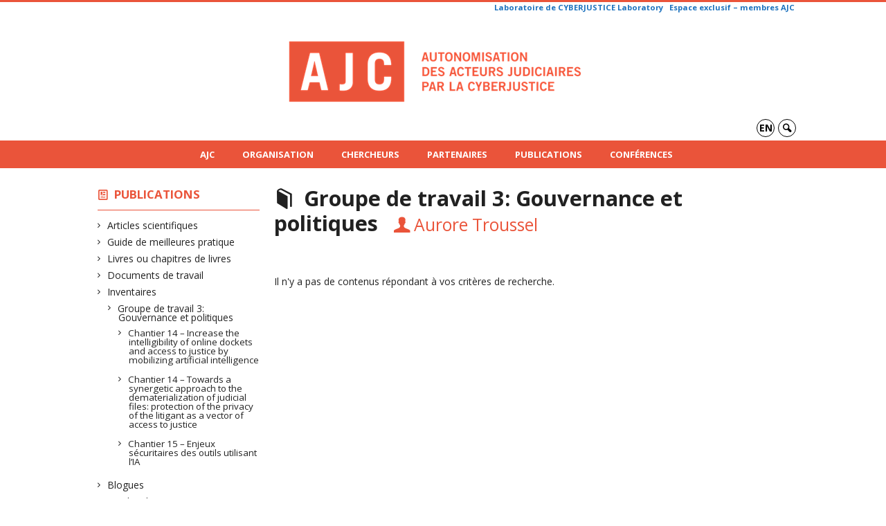

--- FILE ---
content_type: text/html; charset=UTF-8
request_url: https://www.ajcact.org/publications/inventaires/groupe-de-travail-3-gouvernance-et-politiques-inventaires/?person=8993
body_size: 62736
content:
<!DOCTYPE html>

<!--[if IE 7]>
<html class="ie ie7" lang="fr-FR">
<![endif]-->
<!--[if IE 8]>
<html class="ie ie8" lang="fr-FR">
<![endif]-->
<!--[if IE 9]>
<html class="ie ie9" lang="fr-FR">
<![endif]-->
<!--[if !(IE 7) | !(IE 8) | !(IE 9)  ]><!-->
<html lang="fr-FR">
<!--<![endif]-->

<head>

	<meta charset="UTF-8" />
	<meta name="viewport" content="width=device-width, initial-scale=1, maximum-scale=1.0, user-scalable=no" />

	<title>Publications - Aurore Troussel | Projet AJC | ACT Project</title>
	<link rel="profile" href="https://gmpg.org/xfn/11" />
	<link rel="pingback" href="https://www.ajcact.org/xmlrpc.php" />
	<link rel="alternate" type="application/rss+xml" title="RSS" href="https://www.ajcact.org/feed/" />
	
			<meta name="robots" content="index,follow,noodp,noydir" />
		<meta name="description" content="Autonomisation des acteurs Judiciaires par la Cyberjustice et l’intelligence artificielle | Autonomy Through Cyberjustice Technologies and AI"/>

	<meta name='robots' content='max-image-preview:large' />
<link rel='dns-prefetch' href='//code.jquery.com' />
<link rel='dns-prefetch' href='//cdnjs.cloudflare.com' />
<link rel='dns-prefetch' href='//secure.openum.ca' />
<link rel='dns-prefetch' href='//www.ajcact.orge' />
<link rel="alternate" type="application/rss+xml" title="Projet AJC | ACT Project &raquo; Flux pour Publications" href="https://www.ajcact.org/publications/feed/" />
<style id='wp-img-auto-sizes-contain-inline-css' type='text/css'>
img:is([sizes=auto i],[sizes^="auto," i]){contain-intrinsic-size:3000px 1500px}
/*# sourceURL=wp-img-auto-sizes-contain-inline-css */
</style>
<link rel='stylesheet' id='formidable-css' href='https://www.ajcact.orge/css/formidableforms160.css?ver=112219' type='text/css' media='all' />
<style id='wp-block-library-inline-css' type='text/css'>
:root{--wp-block-synced-color:#7a00df;--wp-block-synced-color--rgb:122,0,223;--wp-bound-block-color:var(--wp-block-synced-color);--wp-editor-canvas-background:#ddd;--wp-admin-theme-color:#007cba;--wp-admin-theme-color--rgb:0,124,186;--wp-admin-theme-color-darker-10:#006ba1;--wp-admin-theme-color-darker-10--rgb:0,107,160.5;--wp-admin-theme-color-darker-20:#005a87;--wp-admin-theme-color-darker-20--rgb:0,90,135;--wp-admin-border-width-focus:2px}@media (min-resolution:192dpi){:root{--wp-admin-border-width-focus:1.5px}}.wp-element-button{cursor:pointer}:root .has-very-light-gray-background-color{background-color:#eee}:root .has-very-dark-gray-background-color{background-color:#313131}:root .has-very-light-gray-color{color:#eee}:root .has-very-dark-gray-color{color:#313131}:root .has-vivid-green-cyan-to-vivid-cyan-blue-gradient-background{background:linear-gradient(135deg,#00d084,#0693e3)}:root .has-purple-crush-gradient-background{background:linear-gradient(135deg,#34e2e4,#4721fb 50%,#ab1dfe)}:root .has-hazy-dawn-gradient-background{background:linear-gradient(135deg,#faaca8,#dad0ec)}:root .has-subdued-olive-gradient-background{background:linear-gradient(135deg,#fafae1,#67a671)}:root .has-atomic-cream-gradient-background{background:linear-gradient(135deg,#fdd79a,#004a59)}:root .has-nightshade-gradient-background{background:linear-gradient(135deg,#330968,#31cdcf)}:root .has-midnight-gradient-background{background:linear-gradient(135deg,#020381,#2874fc)}:root{--wp--preset--font-size--normal:16px;--wp--preset--font-size--huge:42px}.has-regular-font-size{font-size:1em}.has-larger-font-size{font-size:2.625em}.has-normal-font-size{font-size:var(--wp--preset--font-size--normal)}.has-huge-font-size{font-size:var(--wp--preset--font-size--huge)}.has-text-align-center{text-align:center}.has-text-align-left{text-align:left}.has-text-align-right{text-align:right}.has-fit-text{white-space:nowrap!important}#end-resizable-editor-section{display:none}.aligncenter{clear:both}.items-justified-left{justify-content:flex-start}.items-justified-center{justify-content:center}.items-justified-right{justify-content:flex-end}.items-justified-space-between{justify-content:space-between}.screen-reader-text{border:0;clip-path:inset(50%);height:1px;margin:-1px;overflow:hidden;padding:0;position:absolute;width:1px;word-wrap:normal!important}.screen-reader-text:focus{background-color:#ddd;clip-path:none;color:#444;display:block;font-size:1em;height:auto;left:5px;line-height:normal;padding:15px 23px 14px;text-decoration:none;top:5px;width:auto;z-index:100000}html :where(.has-border-color){border-style:solid}html :where([style*=border-top-color]){border-top-style:solid}html :where([style*=border-right-color]){border-right-style:solid}html :where([style*=border-bottom-color]){border-bottom-style:solid}html :where([style*=border-left-color]){border-left-style:solid}html :where([style*=border-width]){border-style:solid}html :where([style*=border-top-width]){border-top-style:solid}html :where([style*=border-right-width]){border-right-style:solid}html :where([style*=border-bottom-width]){border-bottom-style:solid}html :where([style*=border-left-width]){border-left-style:solid}html :where(img[class*=wp-image-]){height:auto;max-width:100%}:where(figure){margin:0 0 1em}html :where(.is-position-sticky){--wp-admin--admin-bar--position-offset:var(--wp-admin--admin-bar--height,0px)}@media screen and (max-width:600px){html :where(.is-position-sticky){--wp-admin--admin-bar--position-offset:0px}}

/*# sourceURL=wp-block-library-inline-css */
</style><style id='global-styles-inline-css' type='text/css'>
:root{--wp--preset--aspect-ratio--square: 1;--wp--preset--aspect-ratio--4-3: 4/3;--wp--preset--aspect-ratio--3-4: 3/4;--wp--preset--aspect-ratio--3-2: 3/2;--wp--preset--aspect-ratio--2-3: 2/3;--wp--preset--aspect-ratio--16-9: 16/9;--wp--preset--aspect-ratio--9-16: 9/16;--wp--preset--color--black: #000000;--wp--preset--color--cyan-bluish-gray: #abb8c3;--wp--preset--color--white: #ffffff;--wp--preset--color--pale-pink: #f78da7;--wp--preset--color--vivid-red: #cf2e2e;--wp--preset--color--luminous-vivid-orange: #ff6900;--wp--preset--color--luminous-vivid-amber: #fcb900;--wp--preset--color--light-green-cyan: #7bdcb5;--wp--preset--color--vivid-green-cyan: #00d084;--wp--preset--color--pale-cyan-blue: #8ed1fc;--wp--preset--color--vivid-cyan-blue: #0693e3;--wp--preset--color--vivid-purple: #9b51e0;--wp--preset--gradient--vivid-cyan-blue-to-vivid-purple: linear-gradient(135deg,rgb(6,147,227) 0%,rgb(155,81,224) 100%);--wp--preset--gradient--light-green-cyan-to-vivid-green-cyan: linear-gradient(135deg,rgb(122,220,180) 0%,rgb(0,208,130) 100%);--wp--preset--gradient--luminous-vivid-amber-to-luminous-vivid-orange: linear-gradient(135deg,rgb(252,185,0) 0%,rgb(255,105,0) 100%);--wp--preset--gradient--luminous-vivid-orange-to-vivid-red: linear-gradient(135deg,rgb(255,105,0) 0%,rgb(207,46,46) 100%);--wp--preset--gradient--very-light-gray-to-cyan-bluish-gray: linear-gradient(135deg,rgb(238,238,238) 0%,rgb(169,184,195) 100%);--wp--preset--gradient--cool-to-warm-spectrum: linear-gradient(135deg,rgb(74,234,220) 0%,rgb(151,120,209) 20%,rgb(207,42,186) 40%,rgb(238,44,130) 60%,rgb(251,105,98) 80%,rgb(254,248,76) 100%);--wp--preset--gradient--blush-light-purple: linear-gradient(135deg,rgb(255,206,236) 0%,rgb(152,150,240) 100%);--wp--preset--gradient--blush-bordeaux: linear-gradient(135deg,rgb(254,205,165) 0%,rgb(254,45,45) 50%,rgb(107,0,62) 100%);--wp--preset--gradient--luminous-dusk: linear-gradient(135deg,rgb(255,203,112) 0%,rgb(199,81,192) 50%,rgb(65,88,208) 100%);--wp--preset--gradient--pale-ocean: linear-gradient(135deg,rgb(255,245,203) 0%,rgb(182,227,212) 50%,rgb(51,167,181) 100%);--wp--preset--gradient--electric-grass: linear-gradient(135deg,rgb(202,248,128) 0%,rgb(113,206,126) 100%);--wp--preset--gradient--midnight: linear-gradient(135deg,rgb(2,3,129) 0%,rgb(40,116,252) 100%);--wp--preset--font-size--small: 13px;--wp--preset--font-size--medium: 20px;--wp--preset--font-size--large: 36px;--wp--preset--font-size--x-large: 42px;--wp--preset--spacing--20: 0.44rem;--wp--preset--spacing--30: 0.67rem;--wp--preset--spacing--40: 1rem;--wp--preset--spacing--50: 1.5rem;--wp--preset--spacing--60: 2.25rem;--wp--preset--spacing--70: 3.38rem;--wp--preset--spacing--80: 5.06rem;--wp--preset--shadow--natural: 6px 6px 9px rgba(0, 0, 0, 0.2);--wp--preset--shadow--deep: 12px 12px 50px rgba(0, 0, 0, 0.4);--wp--preset--shadow--sharp: 6px 6px 0px rgba(0, 0, 0, 0.2);--wp--preset--shadow--outlined: 6px 6px 0px -3px rgb(255, 255, 255), 6px 6px rgb(0, 0, 0);--wp--preset--shadow--crisp: 6px 6px 0px rgb(0, 0, 0);}:where(.is-layout-flex){gap: 0.5em;}:where(.is-layout-grid){gap: 0.5em;}body .is-layout-flex{display: flex;}.is-layout-flex{flex-wrap: wrap;align-items: center;}.is-layout-flex > :is(*, div){margin: 0;}body .is-layout-grid{display: grid;}.is-layout-grid > :is(*, div){margin: 0;}:where(.wp-block-columns.is-layout-flex){gap: 2em;}:where(.wp-block-columns.is-layout-grid){gap: 2em;}:where(.wp-block-post-template.is-layout-flex){gap: 1.25em;}:where(.wp-block-post-template.is-layout-grid){gap: 1.25em;}.has-black-color{color: var(--wp--preset--color--black) !important;}.has-cyan-bluish-gray-color{color: var(--wp--preset--color--cyan-bluish-gray) !important;}.has-white-color{color: var(--wp--preset--color--white) !important;}.has-pale-pink-color{color: var(--wp--preset--color--pale-pink) !important;}.has-vivid-red-color{color: var(--wp--preset--color--vivid-red) !important;}.has-luminous-vivid-orange-color{color: var(--wp--preset--color--luminous-vivid-orange) !important;}.has-luminous-vivid-amber-color{color: var(--wp--preset--color--luminous-vivid-amber) !important;}.has-light-green-cyan-color{color: var(--wp--preset--color--light-green-cyan) !important;}.has-vivid-green-cyan-color{color: var(--wp--preset--color--vivid-green-cyan) !important;}.has-pale-cyan-blue-color{color: var(--wp--preset--color--pale-cyan-blue) !important;}.has-vivid-cyan-blue-color{color: var(--wp--preset--color--vivid-cyan-blue) !important;}.has-vivid-purple-color{color: var(--wp--preset--color--vivid-purple) !important;}.has-black-background-color{background-color: var(--wp--preset--color--black) !important;}.has-cyan-bluish-gray-background-color{background-color: var(--wp--preset--color--cyan-bluish-gray) !important;}.has-white-background-color{background-color: var(--wp--preset--color--white) !important;}.has-pale-pink-background-color{background-color: var(--wp--preset--color--pale-pink) !important;}.has-vivid-red-background-color{background-color: var(--wp--preset--color--vivid-red) !important;}.has-luminous-vivid-orange-background-color{background-color: var(--wp--preset--color--luminous-vivid-orange) !important;}.has-luminous-vivid-amber-background-color{background-color: var(--wp--preset--color--luminous-vivid-amber) !important;}.has-light-green-cyan-background-color{background-color: var(--wp--preset--color--light-green-cyan) !important;}.has-vivid-green-cyan-background-color{background-color: var(--wp--preset--color--vivid-green-cyan) !important;}.has-pale-cyan-blue-background-color{background-color: var(--wp--preset--color--pale-cyan-blue) !important;}.has-vivid-cyan-blue-background-color{background-color: var(--wp--preset--color--vivid-cyan-blue) !important;}.has-vivid-purple-background-color{background-color: var(--wp--preset--color--vivid-purple) !important;}.has-black-border-color{border-color: var(--wp--preset--color--black) !important;}.has-cyan-bluish-gray-border-color{border-color: var(--wp--preset--color--cyan-bluish-gray) !important;}.has-white-border-color{border-color: var(--wp--preset--color--white) !important;}.has-pale-pink-border-color{border-color: var(--wp--preset--color--pale-pink) !important;}.has-vivid-red-border-color{border-color: var(--wp--preset--color--vivid-red) !important;}.has-luminous-vivid-orange-border-color{border-color: var(--wp--preset--color--luminous-vivid-orange) !important;}.has-luminous-vivid-amber-border-color{border-color: var(--wp--preset--color--luminous-vivid-amber) !important;}.has-light-green-cyan-border-color{border-color: var(--wp--preset--color--light-green-cyan) !important;}.has-vivid-green-cyan-border-color{border-color: var(--wp--preset--color--vivid-green-cyan) !important;}.has-pale-cyan-blue-border-color{border-color: var(--wp--preset--color--pale-cyan-blue) !important;}.has-vivid-cyan-blue-border-color{border-color: var(--wp--preset--color--vivid-cyan-blue) !important;}.has-vivid-purple-border-color{border-color: var(--wp--preset--color--vivid-purple) !important;}.has-vivid-cyan-blue-to-vivid-purple-gradient-background{background: var(--wp--preset--gradient--vivid-cyan-blue-to-vivid-purple) !important;}.has-light-green-cyan-to-vivid-green-cyan-gradient-background{background: var(--wp--preset--gradient--light-green-cyan-to-vivid-green-cyan) !important;}.has-luminous-vivid-amber-to-luminous-vivid-orange-gradient-background{background: var(--wp--preset--gradient--luminous-vivid-amber-to-luminous-vivid-orange) !important;}.has-luminous-vivid-orange-to-vivid-red-gradient-background{background: var(--wp--preset--gradient--luminous-vivid-orange-to-vivid-red) !important;}.has-very-light-gray-to-cyan-bluish-gray-gradient-background{background: var(--wp--preset--gradient--very-light-gray-to-cyan-bluish-gray) !important;}.has-cool-to-warm-spectrum-gradient-background{background: var(--wp--preset--gradient--cool-to-warm-spectrum) !important;}.has-blush-light-purple-gradient-background{background: var(--wp--preset--gradient--blush-light-purple) !important;}.has-blush-bordeaux-gradient-background{background: var(--wp--preset--gradient--blush-bordeaux) !important;}.has-luminous-dusk-gradient-background{background: var(--wp--preset--gradient--luminous-dusk) !important;}.has-pale-ocean-gradient-background{background: var(--wp--preset--gradient--pale-ocean) !important;}.has-electric-grass-gradient-background{background: var(--wp--preset--gradient--electric-grass) !important;}.has-midnight-gradient-background{background: var(--wp--preset--gradient--midnight) !important;}.has-small-font-size{font-size: var(--wp--preset--font-size--small) !important;}.has-medium-font-size{font-size: var(--wp--preset--font-size--medium) !important;}.has-large-font-size{font-size: var(--wp--preset--font-size--large) !important;}.has-x-large-font-size{font-size: var(--wp--preset--font-size--x-large) !important;}
/*# sourceURL=global-styles-inline-css */
</style>

<style id='classic-theme-styles-inline-css' type='text/css'>
/*! This file is auto-generated */
.wp-block-button__link{color:#fff;background-color:#32373c;border-radius:9999px;box-shadow:none;text-decoration:none;padding:calc(.667em + 2px) calc(1.333em + 2px);font-size:1.125em}.wp-block-file__button{background:#32373c;color:#fff;text-decoration:none}
/*# sourceURL=/wp-includes/css/classic-themes.min.css */
</style>
<link rel='stylesheet' id='openum-admin-bar-css' href='https://secure.openum.ca/assets/plugins/openum-admin/openum-admin-bar.css?ver=6.9' type='text/css' media='all' />
<link rel='stylesheet' id='forcerouge-style-css' href='https://secure.openum.ca/assets/themes/forcerouge_dev/css/style.css?ver=1633512522' type='text/css' media='all' />
<link rel='stylesheet' id='forcerouge-custom-css' href='https://www.ajcact.org/forcerouge.css?ver=1633512522' type='text/css' media='all' />
<link rel='stylesheet' id='dashicons-css' href='https://www.ajcact.org/wp-includes/css/dashicons.min.css?ver=6.9' type='text/css' media='all' />
<link rel='stylesheet' id='forcerouge-admin-bar-css' href='https://secure.openum.ca/assets/themes/forcerouge_dev/css/admin-bar.css?ver=6.9' type='text/css' media='all' />
<link rel='stylesheet' id='wp-5.3.2-site-style-css' href='https://www.ajcact.org/wp-includes/css/dist/block-library/style-5.3.2.css?ver=6.9' type='text/css' media='all' />
<script type="text/javascript" src="https://code.jquery.com/jquery-2.1.1.min.js?ver=6.9" id="forcerouge-jquery-js"></script>
<script type="text/javascript" src="https://cdnjs.cloudflare.com/ajax/libs/materialize/0.96.1/js/materialize.min.js?ver=6.9" id="forcerouge-materialize-js"></script>
<link rel="EditURI" type="application/rsd+xml" title="RSD" href="https://www.ajcact.org/xmlrpc.php?rsd" />
<meta name="generator" content="ForceRouge 0.9.85" />
<link rel='shortlink' href='https://www.ajcact.org/s/9470' />
<script src='https://openum.ca/?dm=b8df3333c93592be9f37e95d00b5c2ab&amp;action=load&amp;blogid=160&amp;siteid=1&amp;t=591328243&amp;back=https%3A%2F%2Fwww.ajcact.org%2Fpublications%2Finventaires%2Fgroupe-de-travail-3-gouvernance-et-politiques-inventaires%2F%3Fperson%3D8993' type='text/javascript'></script>	<meta name="twitter:card" content="summary">
		<meta property="og:site_name" content="Projet AJC | ACT Project" />
		<meta property="og:type" content="website" />
	<script>
  (function(i,s,o,g,r,a,m){i['GoogleAnalyticsObject']=r;i[r]=i[r]||function(){
  (i[r].q=i[r].q||[]).push(arguments)},i[r].l=1*new Date();a=s.createElement(o),
  m=s.getElementsByTagName(o)[0];a.async=1;a.src=g;m.parentNode.insertBefore(a,m)
  })(window,document,'script','//www.google-analytics.com/analytics.js','ga');

  ga('create', 'UA-118367780-17', 'auto');
  ga('send', 'pageview');

</script>
	<link rel="icon" href="https://www.ajcact.org/files/sites/160/2018/05/cropped-AJC-Logo-Couleur-High-res-32x32.png" sizes="32x32" />
<link rel="icon" href="https://www.ajcact.org/files/sites/160/2018/05/cropped-AJC-Logo-Couleur-High-res-192x192.png" sizes="192x192" />
<link rel="apple-touch-icon" href="https://www.ajcact.org/files/sites/160/2018/05/cropped-AJC-Logo-Couleur-High-res-180x180.png" />
<meta name="msapplication-TileImage" content="https://www.ajcact.org/files/sites/160/2018/05/cropped-AJC-Logo-Couleur-High-res-270x270.png" />
		<style type="text/css" id="wp-custom-css">
			html[lang="en-US"] #sitehead {
	background: url('http://ajcact.openum.ca/files/sites/160/2018/06/ACT-Logo-Couleur-High-res.png') no-repeat center center/500px auto;
}

html[lang="en-US"] #sitehead #site-logo > figure {
	visibility: hidden;
}
	html[lang="en-US"] #sitehead {
	background: url('http://ajcact.openum.ca/files/sites/160/2018/06/ACT-Logo-Couleur-High-res.png') no-repeat center center/100% auto;
}

body > b,
body > b > b {
	font-weight: normal;
}		</style>
		</head>

<body class="archive post-type-archive post-type-archive-publication wp-theme-forcerouge_dev wp-child-theme-forcerouge_dev-openum">

	<section id="search-box">
		<form method="get" action="https://www.ajcact.org/" class="container">
			<input id="search" type="search" name="s" placeholder="Entrez les termes de votre recherche..." /><button class="icon-search" type="submit"></button>
		</form>
	</section>

	<header  id="site-header" class="site-logo-center">

		<div id="headzone" class="container valign-wrapper" >
			<div id="sitehead">

				<ul id="menu-links" class=""><li id="menu-item-1597" class="menu-item menu-item-type-custom menu-item-object-custom menu-item-1597"><a href="https://cyberjustice.openum.ca/"><b> Laboratoire de CYBERJUSTICE Laboratory <b></a></li>
<li id="menu-item-6242" class="menu-item menu-item-type-post_type menu-item-object-page menu-item-6242"><a href="https://www.ajcact.org/espace-exclusif/">Espace exclusif – membres AJC</a></li>
</ul>
				<a id="site-logo" href="https://www.ajcact.org" title="Projet AJC | ACT Project">
					<figure><img src="https://ajcact.openum.ca/files/sites/160/2018/06/AJC-Logo-Couleur-High-res_t_petit.png" title="Projet AJC | ACT Project"/></figure>				</a>

			</div>
			<div id="header-bottom">
				<div class="lang-container"><ul id="btn-lang-switcher"><li id="forcerouge_ml_languageswitcher_en" class="forcerouge_ml_languageswitcher_item"><a href="https://www.ajcact.org/en/publications/inventaires/groupe-de-travail-3-gouvernance-et-politiques-inventaires/?person=8993">en</a></li></ul></div><div class="search-btn-container"><ul id="btn-search"><li><a href="#search-box" class="search-trigger"><i class="icon-search"></i></a></li></ul></div>			</div>

		</div>

	</header>

	
	<nav id="navigation-bar" role="navigation" class="header-parallax  centered-menu">

		<div class="navigation-wrapper container">
			<ul id="menu-navigation" class="hide-on-med-and-down"><li id="menu-item-58" class="menu-item menu-item-type-post_type menu-item-object-page menu-item-has-children menu-item-58"><a href="https://www.ajcact.org/ajc/">AJC</a>
<ul class="sub-menu">
	<li id="menu-item-405" class="menu-item menu-item-type-post_type menu-item-object-page menu-item-has-children menu-item-405"><a href="https://www.ajcact.org/ajc/presentation/">Présentation</a>
	<ul class="sub-menu">
		<li id="menu-item-6037" class="menu-item menu-item-type-post_type menu-item-object-page menu-item-6037"><a href="https://www.ajcact.org/galerie-videos/entrevues-des-chefs-de-groupe/">Entrevues des chefs de groupe</a></li>
		<li id="menu-item-5964" class="menu-item menu-item-type-post_type menu-item-object-page menu-item-5964"><a href="https://www.ajcact.org/galerie-videos/entrevues/">Entrevues des chercheurs</a></li>
	</ul>
</li>
	<li id="menu-item-62" class="menu-item menu-item-type-post_type menu-item-object-page menu-item-62"><a href="https://www.ajcact.org/ajc/infrastructures-de-recherche/">Infrastructure de recherche</a></li>
	<li id="menu-item-61" class="menu-item menu-item-type-post_type menu-item-object-page menu-item-61"><a href="https://www.ajcact.org/ajc/gouvernance/">Gouvernance</a></li>
	<li id="menu-item-3898" class="menu-item menu-item-type-post_type menu-item-object-page menu-item-3898"><a href="https://www.ajcact.org/ajc/comite-scientifique-2/">Comité scientifique</a></li>
	<li id="menu-item-7562" class="menu-item menu-item-type-post_type menu-item-object-page menu-item-7562"><a href="https://www.ajcact.org/ajc/actualites/">Actualités</a></li>
	<li id="menu-item-64" class="menu-item menu-item-type-post_type menu-item-object-page menu-item-64"><a href="https://www.ajcact.org/ajc/nous-joindre/">Nous joindre</a></li>
</ul>
</li>
<li id="menu-item-67" class="menu-item menu-item-type-post_type menu-item-object-page menu-item-has-children menu-item-67"><a href="https://www.ajcact.org/organisation/">Organisation</a>
<ul class="sub-menu">
	<li id="menu-item-69" class="menu-item menu-item-type-post_type menu-item-object-page menu-item-69"><a href="https://www.ajcact.org/organisation/groupes-de-travail/">Groupes de travail</a></li>
	<li id="menu-item-5225" class="menu-item menu-item-type-post_type menu-item-object-page menu-item-5225"><a href="https://www.ajcact.org/organisation/chantier-1-outils-daide-a-la-decision-pour-le-justiciable/">Chantier 1 &#8211; Subproject 1</a></li>
	<li id="menu-item-5226" class="menu-item menu-item-type-post_type menu-item-object-page menu-item-5226"><a href="https://www.ajcact.org/organisation/chantier-2-outils-daide-a-la-decision-pour-les-professionnels-du-droit/">Chantier 2 &#8211; Subproject 2</a></li>
	<li id="menu-item-5227" class="menu-item menu-item-type-post_type menu-item-object-page menu-item-5227"><a href="https://www.ajcact.org/organisation/chantier-3-outils-daide-a-la-decision-pour-les-taxes-les-autorites-administratives-et-la-police/">Chantier 3 &#8211; Subproject 3</a></li>
	<li id="menu-item-5228" class="menu-item menu-item-type-post_type menu-item-object-page menu-item-5228"><a href="https://www.ajcact.org/organisation/chantier-4-contrat-intelligent-et-technologies-de-regulation/">Chantier 4 &#8211; Subproject 4</a></li>
	<li id="menu-item-5229" class="menu-item menu-item-type-post_type menu-item-object-page menu-item-5229"><a href="https://www.ajcact.org/organisation/chantier-5-projet-pilote-avec-loffice-de-la-protection-du-consommateur-du-quebec/">Chantier 5 &#8211; Subproject 5</a></li>
	<li id="menu-item-5230" class="menu-item menu-item-type-post_type menu-item-object-page menu-item-5230"><a href="https://www.ajcact.org/organisation/chantier-6-projet-pilote-avec-le-condominium-authority-tribunal-of-ontario-cat/">Chantier 6 &#8211; Subproject 6</a></li>
	<li id="menu-item-5231" class="menu-item menu-item-type-post_type menu-item-object-page menu-item-5231"><a href="https://www.ajcact.org/organisation/chantier-7-proces-technologique-distribue-et-immersif-utilisant-les-technologies-videos/">Chantier 7 &#8211; Subproject 7</a></li>
	<li id="menu-item-5232" class="menu-item menu-item-type-post_type menu-item-object-page menu-item-5232"><a href="https://www.ajcact.org/organisation/chantier-8-outils-dautorepresentation-pour-plaideurs-citoyens/">Chantier 8 &#8211; Subproject 8</a></li>
	<li id="menu-item-5233" class="menu-item menu-item-type-post_type menu-item-object-page menu-item-5233"><a href="https://www.ajcact.org/organisation/chantier-9-outils-decisionnels-pour-arbitres-adjudicateurs-et-juges/">Chantier 9 &#8211; Subproject 9</a></li>
	<li id="menu-item-5234" class="menu-item menu-item-type-post_type menu-item-object-page menu-item-5234"><a href="https://www.ajcact.org/organisation/chantier-10-inventaire-des-politiques-et-meilleures-pratiques-de-lautonomisation-par-lia/">Chantier 10 &#8211; Subproject 10</a></li>
	<li id="menu-item-5235" class="menu-item menu-item-type-post_type menu-item-object-page menu-item-5235"><a href="https://www.ajcact.org/organisation/chantier-11-protection-des-groupes-vulnerables/">Chantier 11 &#8211; Subproject 11</a></li>
	<li id="menu-item-5236" class="menu-item menu-item-type-post_type menu-item-object-page menu-item-5236"><a href="https://www.ajcact.org/organisation/chantier-12-evaluation-et-indicateurs-de-qualite-et-de-performance/">Chantier 12 &#8211; Subproject 12</a></li>
	<li id="menu-item-5237" class="menu-item menu-item-type-post_type menu-item-object-page menu-item-5237"><a href="https://www.ajcact.org/organisation/chantier-13-ethique-et-problemes-socio-politiques-de-lutilisation-de-lia-et-de-lautonomisation/">Chantier 13 &#8211; Subproject 13</a></li>
	<li id="menu-item-5238" class="menu-item menu-item-type-post_type menu-item-object-page menu-item-5238"><a href="https://www.ajcact.org/organisation/chantier-14/">Chantier 14 &#8211; Subproject 14</a></li>
	<li id="menu-item-5240" class="menu-item menu-item-type-post_type menu-item-object-page menu-item-5240"><a href="https://www.ajcact.org/organisation/chantier-15-enjeux-securitaires-des-outils-utilisant-lia/">Chantier 15 &#8211; Subproject 15</a></li>
	<li id="menu-item-5239" class="menu-item menu-item-type-post_type menu-item-object-page menu-item-5239"><a href="https://www.ajcact.org/organisation/chantier-16-feuille-de-route-pour-piloter-la-transformation-judiciaire/">Chantier 16 &#8211; Subproject 16</a></li>
</ul>
</li>
<li id="menu-item-7185" class="menu-item menu-item-type-post_type menu-item-object-page menu-item-7185"><a href="https://www.ajcact.org/repertoire/">Chercheurs</a></li>
<li id="menu-item-65" class="menu-item menu-item-type-post_type menu-item-object-page menu-item-has-children menu-item-65"><a href="https://www.ajcact.org/partenaires/">Partenaires</a>
<ul class="sub-menu">
	<li id="menu-item-5175" class="menu-item menu-item-type-post_type menu-item-object-page menu-item-5175"><a href="https://www.ajcact.org/partenaires/partenaires-issus-du-secteur-institutionnel/">Partenaires institutionnel</a></li>
	<li id="menu-item-5174" class="menu-item menu-item-type-post_type menu-item-object-page menu-item-5174"><a href="https://www.ajcact.org/partenaires/partenaires-issus-du-milieu-de-laction-sociale-et-communautaire-2/">Partenaires issus du milieu de l’action sociale et communautaire</a></li>
	<li id="menu-item-5171" class="menu-item menu-item-type-post_type menu-item-object-page menu-item-5171"><a href="https://www.ajcact.org/partenaires/partenaires-issus-du-milieu-universitaire/">Partenaires issus du milieu universitaire</a></li>
	<li id="menu-item-5173" class="menu-item menu-item-type-post_type menu-item-object-page menu-item-5173"><a href="https://www.ajcact.org/partenaires/partenaires-issus-du-monde-professionnel/">Partenaires issus du monde professionnel</a></li>
	<li id="menu-item-7210" class="menu-item menu-item-type-post_type menu-item-object-page menu-item-7210"><a href="https://www.ajcact.org/partenaires/partenaires-issus-de-lindustrie/">Partenaires issus de  l’industrie</a></li>
</ul>
</li>
<li id="menu-item-6508" class="menu-item menu-item-type-custom menu-item-object-custom menu-item-has-children menu-item-6508"><a href="https://ajcact.openum.ca/publications/">Publications</a>
<ul class="sub-menu">
	<li id="menu-item-2038" class="menu-item menu-item-type-custom menu-item-object-custom menu-item-2038"><a href="https://www.zotero.org/groups/336470/cyberjustice_-_base_publique/items">Bibliothèque numérique sur la cyberjustice &#8211; Cyberjustice Digital Library</a></li>
	<li id="menu-item-8474" class="menu-item menu-item-type-post_type menu-item-object-page menu-item-8474"><a href="https://www.ajcact.org/publications-3/rapport-de-mi-parcours-annexe-bibliographique/">Rapport mi-parcours | Annexe bibliographique</a></li>
	<li id="menu-item-7193" class="menu-item menu-item-type-taxonomy menu-item-object-pubgenre menu-item-7193"><a href="https://www.ajcact.org/publications/articles-scientifiques/">Articles scientifiques</a></li>
	<li id="menu-item-9660" class="menu-item menu-item-type-custom menu-item-object-custom menu-item-9660"><a href="https://ajcact.openum.ca/publications/guide-de-meilleures-pratique/">Guides de meilleures pratiques</a></li>
	<li id="menu-item-7201" class="menu-item menu-item-type-taxonomy menu-item-object-pubgenre menu-item-7201"><a href="https://www.ajcact.org/publications/livres-ou-chapitres-de-livres/">Livres ou chapitres de livres</a></li>
	<li id="menu-item-7202" class="menu-item menu-item-type-taxonomy menu-item-object-pubgenre menu-item-7202"><a href="https://www.ajcact.org/publications/documents-de-travail/">Documents de travail</a></li>
	<li id="menu-item-9659" class="menu-item menu-item-type-custom menu-item-object-custom menu-item-9659"><a href="https://ajcact.openum.ca/publications/inventaires/">Inventaires</a></li>
	<li id="menu-item-7199" class="menu-item menu-item-type-taxonomy menu-item-object-pubgenre menu-item-7199"><a href="https://www.ajcact.org/publications/blogues/">Blogues</a></li>
	<li id="menu-item-7200" class="menu-item menu-item-type-taxonomy menu-item-object-pubgenre menu-item-7200"><a href="https://www.ajcact.org/publications/articles-de-presse/">Articles de presse</a></li>
	<li id="menu-item-7205" class="menu-item menu-item-type-taxonomy menu-item-object-pubgenre menu-item-7205"><a href="https://www.ajcact.org/publications/presentations/">Présentations</a></li>
	<li id="menu-item-7204" class="menu-item menu-item-type-taxonomy menu-item-object-pubgenre menu-item-7204"><a href="https://www.ajcact.org/publications/conferences-et-activites/">Conférences et activités</a></li>
	<li id="menu-item-9661" class="menu-item menu-item-type-custom menu-item-object-custom menu-item-9661"><a href="https://ajcact.openum.ca/publications/etudes-de-cas/">Études de cas &#038; Évaluations</a></li>
	<li id="menu-item-9097" class="menu-item menu-item-type-taxonomy menu-item-object-pubgenre menu-item-9097"><a href="https://www.ajcact.org/publications/gouvernance-juridique/">Gouvernance juridique</a></li>
</ul>
</li>
<li id="menu-item-5966" class="menu-item menu-item-type-post_type menu-item-object-page menu-item-has-children menu-item-5966"><a href="https://www.ajcact.org/programme-virtuel/">Conférences</a>
<ul class="sub-menu">
	<li id="menu-item-11594" class="menu-item menu-item-type-post_type menu-item-object-page menu-item-11594"><a href="https://www.ajcact.org/conference-2025/">Conférence 2025 du partenariat AJC</a></li>
	<li id="menu-item-10163" class="menu-item menu-item-type-post_type menu-item-object-page menu-item-10163"><a href="https://www.ajcact.org/programme-virtuel/aiandlawlecture/">AI, Large Language Models and Justice</a></li>
	<li id="menu-item-9015" class="menu-item menu-item-type-post_type menu-item-object-page menu-item-9015"><a href="https://www.ajcact.org/programme-virtuel/laccessibilite-la-nouvelle-frontiere-de-la-justice-en-ligne/">L’accessibilité : la nouvelle frontière de la justice en ligne</a></li>
	<li id="menu-item-9179" class="menu-item menu-item-type-post_type menu-item-object-page menu-item-9179"><a href="https://www.ajcact.org/fintech-reguler-aujourdhui-les-technologies-financieres-de-demain/">Fintech: Réguler aujourd’hui les technologies financières de demain</a></li>
	<li id="menu-item-73" class="menu-item menu-item-type-post_type menu-item-object-page menu-item-has-children menu-item-73"><a href="https://www.ajcact.org/galerie-videos/">Vidéos</a>
	<ul class="sub-menu">
		<li id="menu-item-6089" class="menu-item menu-item-type-post_type menu-item-object-page menu-item-6089"><a href="https://www.ajcact.org/galerie-videos/conferences-enregistrees/">Conférences enregistrées</a></li>
		<li id="menu-item-6265" class="menu-item menu-item-type-post_type menu-item-object-page menu-item-6265"><a href="https://www.ajcact.org/galerie-videos/rencontre-annuelle-juin-2020/">Rencontre annuelle | Juin 2020</a></li>
		<li id="menu-item-5963" class="menu-item menu-item-type-post_type menu-item-object-page menu-item-5963"><a href="https://www.ajcact.org/galerie-videos/videos-partenaires/">Webinaires des partenaires</a></li>
		<li id="menu-item-5962" class="menu-item menu-item-type-post_type menu-item-object-page menu-item-5962"><a href="https://www.ajcact.org/galerie-videos/programmation-virtuelle/">Webconférences cyberjustice</a></li>
	</ul>
</li>
</ul>
</li>
</ul><div class="alternative-header-container"></div><ul id="nav-mobile" class="side-nav"><li class="menu-item menu-item-type-post_type menu-item-object-page menu-item-has-children menu-item-58"><a href="https://www.ajcact.org/ajc/">AJC</a>
<ul class="sub-menu">
	<li class="menu-item menu-item-type-post_type menu-item-object-page menu-item-has-children menu-item-405"><a href="https://www.ajcact.org/ajc/presentation/">Présentation</a>
	<ul class="sub-menu">
		<li class="menu-item menu-item-type-post_type menu-item-object-page menu-item-6037"><a href="https://www.ajcact.org/galerie-videos/entrevues-des-chefs-de-groupe/">Entrevues des chefs de groupe</a></li>
		<li class="menu-item menu-item-type-post_type menu-item-object-page menu-item-5964"><a href="https://www.ajcact.org/galerie-videos/entrevues/">Entrevues des chercheurs</a></li>
	</ul>
</li>
	<li class="menu-item menu-item-type-post_type menu-item-object-page menu-item-62"><a href="https://www.ajcact.org/ajc/infrastructures-de-recherche/">Infrastructure de recherche</a></li>
	<li class="menu-item menu-item-type-post_type menu-item-object-page menu-item-61"><a href="https://www.ajcact.org/ajc/gouvernance/">Gouvernance</a></li>
	<li class="menu-item menu-item-type-post_type menu-item-object-page menu-item-3898"><a href="https://www.ajcact.org/ajc/comite-scientifique-2/">Comité scientifique</a></li>
	<li class="menu-item menu-item-type-post_type menu-item-object-page menu-item-7562"><a href="https://www.ajcact.org/ajc/actualites/">Actualités</a></li>
	<li class="menu-item menu-item-type-post_type menu-item-object-page menu-item-64"><a href="https://www.ajcact.org/ajc/nous-joindre/">Nous joindre</a></li>
</ul>
</li>
<li class="menu-item menu-item-type-post_type menu-item-object-page menu-item-has-children menu-item-67"><a href="https://www.ajcact.org/organisation/">Organisation</a>
<ul class="sub-menu">
	<li class="menu-item menu-item-type-post_type menu-item-object-page menu-item-69"><a href="https://www.ajcact.org/organisation/groupes-de-travail/">Groupes de travail</a></li>
	<li class="menu-item menu-item-type-post_type menu-item-object-page menu-item-5225"><a href="https://www.ajcact.org/organisation/chantier-1-outils-daide-a-la-decision-pour-le-justiciable/">Chantier 1 &#8211; Subproject 1</a></li>
	<li class="menu-item menu-item-type-post_type menu-item-object-page menu-item-5226"><a href="https://www.ajcact.org/organisation/chantier-2-outils-daide-a-la-decision-pour-les-professionnels-du-droit/">Chantier 2 &#8211; Subproject 2</a></li>
	<li class="menu-item menu-item-type-post_type menu-item-object-page menu-item-5227"><a href="https://www.ajcact.org/organisation/chantier-3-outils-daide-a-la-decision-pour-les-taxes-les-autorites-administratives-et-la-police/">Chantier 3 &#8211; Subproject 3</a></li>
	<li class="menu-item menu-item-type-post_type menu-item-object-page menu-item-5228"><a href="https://www.ajcact.org/organisation/chantier-4-contrat-intelligent-et-technologies-de-regulation/">Chantier 4 &#8211; Subproject 4</a></li>
	<li class="menu-item menu-item-type-post_type menu-item-object-page menu-item-5229"><a href="https://www.ajcact.org/organisation/chantier-5-projet-pilote-avec-loffice-de-la-protection-du-consommateur-du-quebec/">Chantier 5 &#8211; Subproject 5</a></li>
	<li class="menu-item menu-item-type-post_type menu-item-object-page menu-item-5230"><a href="https://www.ajcact.org/organisation/chantier-6-projet-pilote-avec-le-condominium-authority-tribunal-of-ontario-cat/">Chantier 6 &#8211; Subproject 6</a></li>
	<li class="menu-item menu-item-type-post_type menu-item-object-page menu-item-5231"><a href="https://www.ajcact.org/organisation/chantier-7-proces-technologique-distribue-et-immersif-utilisant-les-technologies-videos/">Chantier 7 &#8211; Subproject 7</a></li>
	<li class="menu-item menu-item-type-post_type menu-item-object-page menu-item-5232"><a href="https://www.ajcact.org/organisation/chantier-8-outils-dautorepresentation-pour-plaideurs-citoyens/">Chantier 8 &#8211; Subproject 8</a></li>
	<li class="menu-item menu-item-type-post_type menu-item-object-page menu-item-5233"><a href="https://www.ajcact.org/organisation/chantier-9-outils-decisionnels-pour-arbitres-adjudicateurs-et-juges/">Chantier 9 &#8211; Subproject 9</a></li>
	<li class="menu-item menu-item-type-post_type menu-item-object-page menu-item-5234"><a href="https://www.ajcact.org/organisation/chantier-10-inventaire-des-politiques-et-meilleures-pratiques-de-lautonomisation-par-lia/">Chantier 10 &#8211; Subproject 10</a></li>
	<li class="menu-item menu-item-type-post_type menu-item-object-page menu-item-5235"><a href="https://www.ajcact.org/organisation/chantier-11-protection-des-groupes-vulnerables/">Chantier 11 &#8211; Subproject 11</a></li>
	<li class="menu-item menu-item-type-post_type menu-item-object-page menu-item-5236"><a href="https://www.ajcact.org/organisation/chantier-12-evaluation-et-indicateurs-de-qualite-et-de-performance/">Chantier 12 &#8211; Subproject 12</a></li>
	<li class="menu-item menu-item-type-post_type menu-item-object-page menu-item-5237"><a href="https://www.ajcact.org/organisation/chantier-13-ethique-et-problemes-socio-politiques-de-lutilisation-de-lia-et-de-lautonomisation/">Chantier 13 &#8211; Subproject 13</a></li>
	<li class="menu-item menu-item-type-post_type menu-item-object-page menu-item-5238"><a href="https://www.ajcact.org/organisation/chantier-14/">Chantier 14 &#8211; Subproject 14</a></li>
	<li class="menu-item menu-item-type-post_type menu-item-object-page menu-item-5240"><a href="https://www.ajcact.org/organisation/chantier-15-enjeux-securitaires-des-outils-utilisant-lia/">Chantier 15 &#8211; Subproject 15</a></li>
	<li class="menu-item menu-item-type-post_type menu-item-object-page menu-item-5239"><a href="https://www.ajcact.org/organisation/chantier-16-feuille-de-route-pour-piloter-la-transformation-judiciaire/">Chantier 16 &#8211; Subproject 16</a></li>
</ul>
</li>
<li class="menu-item menu-item-type-post_type menu-item-object-page menu-item-7185"><a href="https://www.ajcact.org/repertoire/">Chercheurs</a></li>
<li class="menu-item menu-item-type-post_type menu-item-object-page menu-item-has-children menu-item-65"><a href="https://www.ajcact.org/partenaires/">Partenaires</a>
<ul class="sub-menu">
	<li class="menu-item menu-item-type-post_type menu-item-object-page menu-item-5175"><a href="https://www.ajcact.org/partenaires/partenaires-issus-du-secteur-institutionnel/">Partenaires institutionnel</a></li>
	<li class="menu-item menu-item-type-post_type menu-item-object-page menu-item-5174"><a href="https://www.ajcact.org/partenaires/partenaires-issus-du-milieu-de-laction-sociale-et-communautaire-2/">Partenaires issus du milieu de l’action sociale et communautaire</a></li>
	<li class="menu-item menu-item-type-post_type menu-item-object-page menu-item-5171"><a href="https://www.ajcact.org/partenaires/partenaires-issus-du-milieu-universitaire/">Partenaires issus du milieu universitaire</a></li>
	<li class="menu-item menu-item-type-post_type menu-item-object-page menu-item-5173"><a href="https://www.ajcact.org/partenaires/partenaires-issus-du-monde-professionnel/">Partenaires issus du monde professionnel</a></li>
	<li class="menu-item menu-item-type-post_type menu-item-object-page menu-item-7210"><a href="https://www.ajcact.org/partenaires/partenaires-issus-de-lindustrie/">Partenaires issus de  l’industrie</a></li>
</ul>
</li>
<li class="menu-item menu-item-type-custom menu-item-object-custom menu-item-has-children menu-item-6508"><a href="https://ajcact.openum.ca/publications/">Publications</a>
<ul class="sub-menu">
	<li class="menu-item menu-item-type-custom menu-item-object-custom menu-item-2038"><a href="https://www.zotero.org/groups/336470/cyberjustice_-_base_publique/items">Bibliothèque numérique sur la cyberjustice &#8211; Cyberjustice Digital Library</a></li>
	<li class="menu-item menu-item-type-post_type menu-item-object-page menu-item-8474"><a href="https://www.ajcact.org/publications-3/rapport-de-mi-parcours-annexe-bibliographique/">Rapport mi-parcours | Annexe bibliographique</a></li>
	<li class="menu-item menu-item-type-taxonomy menu-item-object-pubgenre menu-item-7193"><a href="https://www.ajcact.org/publications/articles-scientifiques/">Articles scientifiques</a></li>
	<li class="menu-item menu-item-type-custom menu-item-object-custom menu-item-9660"><a href="https://ajcact.openum.ca/publications/guide-de-meilleures-pratique/">Guides de meilleures pratiques</a></li>
	<li class="menu-item menu-item-type-taxonomy menu-item-object-pubgenre menu-item-7201"><a href="https://www.ajcact.org/publications/livres-ou-chapitres-de-livres/">Livres ou chapitres de livres</a></li>
	<li class="menu-item menu-item-type-taxonomy menu-item-object-pubgenre menu-item-7202"><a href="https://www.ajcact.org/publications/documents-de-travail/">Documents de travail</a></li>
	<li class="menu-item menu-item-type-custom menu-item-object-custom menu-item-9659"><a href="https://ajcact.openum.ca/publications/inventaires/">Inventaires</a></li>
	<li class="menu-item menu-item-type-taxonomy menu-item-object-pubgenre menu-item-7199"><a href="https://www.ajcact.org/publications/blogues/">Blogues</a></li>
	<li class="menu-item menu-item-type-taxonomy menu-item-object-pubgenre menu-item-7200"><a href="https://www.ajcact.org/publications/articles-de-presse/">Articles de presse</a></li>
	<li class="menu-item menu-item-type-taxonomy menu-item-object-pubgenre menu-item-7205"><a href="https://www.ajcact.org/publications/presentations/">Présentations</a></li>
	<li class="menu-item menu-item-type-taxonomy menu-item-object-pubgenre menu-item-7204"><a href="https://www.ajcact.org/publications/conferences-et-activites/">Conférences et activités</a></li>
	<li class="menu-item menu-item-type-custom menu-item-object-custom menu-item-9661"><a href="https://ajcact.openum.ca/publications/etudes-de-cas/">Études de cas &#038; Évaluations</a></li>
	<li class="menu-item menu-item-type-taxonomy menu-item-object-pubgenre menu-item-9097"><a href="https://www.ajcact.org/publications/gouvernance-juridique/">Gouvernance juridique</a></li>
</ul>
</li>
<li class="menu-item menu-item-type-post_type menu-item-object-page menu-item-has-children menu-item-5966"><a href="https://www.ajcact.org/programme-virtuel/">Conférences</a>
<ul class="sub-menu">
	<li class="menu-item menu-item-type-post_type menu-item-object-page menu-item-11594"><a href="https://www.ajcact.org/conference-2025/">Conférence 2025 du partenariat AJC</a></li>
	<li class="menu-item menu-item-type-post_type menu-item-object-page menu-item-10163"><a href="https://www.ajcact.org/programme-virtuel/aiandlawlecture/">AI, Large Language Models and Justice</a></li>
	<li class="menu-item menu-item-type-post_type menu-item-object-page menu-item-9015"><a href="https://www.ajcact.org/programme-virtuel/laccessibilite-la-nouvelle-frontiere-de-la-justice-en-ligne/">L’accessibilité : la nouvelle frontière de la justice en ligne</a></li>
	<li class="menu-item menu-item-type-post_type menu-item-object-page menu-item-9179"><a href="https://www.ajcact.org/fintech-reguler-aujourdhui-les-technologies-financieres-de-demain/">Fintech: Réguler aujourd’hui les technologies financières de demain</a></li>
	<li class="menu-item menu-item-type-post_type menu-item-object-page menu-item-has-children menu-item-73"><a href="https://www.ajcact.org/galerie-videos/">Vidéos</a>
	<ul class="sub-menu">
		<li class="menu-item menu-item-type-post_type menu-item-object-page menu-item-6089"><a href="https://www.ajcact.org/galerie-videos/conferences-enregistrees/">Conférences enregistrées</a></li>
		<li class="menu-item menu-item-type-post_type menu-item-object-page menu-item-6265"><a href="https://www.ajcact.org/galerie-videos/rencontre-annuelle-juin-2020/">Rencontre annuelle | Juin 2020</a></li>
		<li class="menu-item menu-item-type-post_type menu-item-object-page menu-item-5963"><a href="https://www.ajcact.org/galerie-videos/videos-partenaires/">Webinaires des partenaires</a></li>
		<li class="menu-item menu-item-type-post_type menu-item-object-page menu-item-5962"><a href="https://www.ajcact.org/galerie-videos/programmation-virtuelle/">Webconférences cyberjustice</a></li>
	</ul>
</li>
</ul>
</li>
</ul>
			<a href="#" data-activates="nav-mobile" class="button-collapse"><i class="icon-menu"></i></a>

		</div>

	</nav>

	<!-- <div id="breadcrumb" class="container">
			</div> -->
<main id="main-container" class="container row">

	<aside class="col s12 m4 l3 blog-aside">

		<div class="sitesectionbox">
	<h4 class="aside-heading"><i class="icon-blog"></i> <a href="https://www.ajcact.org/publications/">Publications</a> </h4>

		<ul>
			<li><a href="https://www.ajcact.org/publications/articles-scientifiques/">Articles scientifiques</a></li><li><a href="https://www.ajcact.org/publications/guide-de-meilleures-pratique/">Guide de meilleures pratique</a></li><li><a href="https://www.ajcact.org/publications/livres-ou-chapitres-de-livres/">Livres ou chapitres de livres</a></li><li><a href="https://www.ajcact.org/publications/documents-de-travail/">Documents de travail</a></li><li><a href="https://www.ajcact.org/publications/inventaires/">Inventaires</a><ul><li class="current_genre_item"><a href="https://www.ajcact.org/publications/inventaires/groupe-de-travail-3-gouvernance-et-politiques-inventaires/">Groupe de travail 3: Gouvernance et politiques</a><ul><li><a href="https://www.ajcact.org/publications/inventaires/groupe-de-travail-3-gouvernance-et-politiques-inventaires/chantier-14-increase-the-intelligibility-of-online-dockets-and-access-to-justice-by-mobilizing-artificial-intelligence/">Chantier 14 – Increase the intelligibility of online dockets and access to justice by mobilizing artificial intelligence</a></li></ul><ul><li><a href="https://www.ajcact.org/publications/inventaires/groupe-de-travail-3-gouvernance-et-politiques-inventaires/chantier-14-towards-a-synergetic-approach-to-the-dematerialization-of-judicial-files-protection-of-the-privacy-of-the-litigant-as-a-vector-of-access-to-justice/">Chantier 14 – Towards a synergetic approach to the dematerialization of judicial files: protection of the privacy of the litigant as a vector of access to justice</a></li></ul><ul><li><a href="https://www.ajcact.org/publications/inventaires/groupe-de-travail-3-gouvernance-et-politiques-inventaires/chantier-15-enjeux-securitaires-des-outils-utilisant-lia-groupe-de-travail-3-gouvernance-et-politiques-inventaires/">Chantier 15 – Enjeux sécuritaires des outils utilisant l’IA</a></li></ul></li></ul></li><li><a href="https://www.ajcact.org/publications/blogues/">Blogues</a></li><li><a href="https://www.ajcact.org/publications/articles-de-presse/">Articles de presse</a></li><li><a href="https://www.ajcact.org/publications/presentations/">Présentations</a></li><li><a href="https://www.ajcact.org/publications/conferences-et-activites/">Conférences et activités</a></li><li><a href="https://www.ajcact.org/publications/etudes-de-cas/">Études de cas &amp; Évaluations</a></li><li><a href="https://www.ajcact.org/publications/gouvernance-juridique/">Gouvernance juridique</a></li>		</ul>

</div>


<div id="archivesectionbox">

	<h4 class="icon-filter filter-heading">Filtrer par</h4>

	<div class="filter-box">
		<span class="filter-name icon-time">Date <i class="icon-bottom"></i></span>
		<ul class="filter-date-list">
			<li><a href="http://publications/inventaires/groupe-de-travail-3-gouvernance-et-politiques-inventaires?date=2024">2024</a></li><li><a href="http://publications/inventaires/groupe-de-travail-3-gouvernance-et-politiques-inventaires?date=2023">2023</a></li><li><a href="http://publications/inventaires/groupe-de-travail-3-gouvernance-et-politiques-inventaires?date=2022">2022</a></li><li><a href="http://publications/inventaires/groupe-de-travail-3-gouvernance-et-politiques-inventaires?date=2021">2021</a></li><li><a href="http://publications/inventaires/groupe-de-travail-3-gouvernance-et-politiques-inventaires?date=2020">2020</a></li><li><a href="http://publications/inventaires/groupe-de-travail-3-gouvernance-et-politiques-inventaires?date=2019">2019</a></li>		</ul>
	</div>

		<div class="filter-box">
		<span class="filter-name icon-user">Chercheurs et collaborateurs <i class="icon-bottom"></i></span>
		<ul>
			<li><a href="/publications/inventaires/groupe-de-travail-3-gouvernance-et-politiques-inventaires/?person=2633">Abdelhakim Hafid</a></li><li><a href="/publications/inventaires/groupe-de-travail-3-gouvernance-et-politiques-inventaires/?person=3089">Alexei Grinbaum</a></li><li><a href="/publications/inventaires/groupe-de-travail-3-gouvernance-et-politiques-inventaires/?person=3172">Amy Salyzyn</a></li><li><a href="/publications/inventaires/groupe-de-travail-3-gouvernance-et-politiques-inventaires/?person=3868">Amy Schmitz</a></li><li><a href="/publications/inventaires/groupe-de-travail-3-gouvernance-et-politiques-inventaires/?person=3169">Antoinette Rouvroy</a></li><li><a href="/publications/inventaires/groupe-de-travail-3-gouvernance-et-politiques-inventaires/?person=8993">Aurore Troussel</a></li><li><a href="/publications/inventaires/groupe-de-travail-3-gouvernance-et-politiques-inventaires/?person=2636">Benjamin Alarie</a></li><li><a href="/publications/inventaires/groupe-de-travail-3-gouvernance-et-politiques-inventaires/?person=3056">Benoit J. Dupont</a></li><li><a href="/publications/inventaires/groupe-de-travail-3-gouvernance-et-politiques-inventaires/?person=3147">Christian Licoppe</a></li><li><a href="/publications/inventaires/groupe-de-travail-3-gouvernance-et-politiques-inventaires/?person=2639">Daniel Amyot</a></li><li><a href="/publications/inventaires/groupe-de-travail-3-gouvernance-et-politiques-inventaires/?person=3175">David B. Tait</a></li><li><a href="/publications/inventaires/groupe-de-travail-3-gouvernance-et-politiques-inventaires/?person=3159">David Restrepo Amariles</a></li><li><a href="/publications/inventaires/groupe-de-travail-3-gouvernance-et-politiques-inventaires/?person=2655">Dominique Boullier</a></li><li><a href="/publications/inventaires/groupe-de-travail-3-gouvernance-et-politiques-inventaires/?person=8081">Éve Gaumond</a></li><li><a href="/publications/inventaires/groupe-de-travail-3-gouvernance-et-politiques-inventaires/?person=3072">Fabien Gélinas</a></li><li><a href="/publications/inventaires/groupe-de-travail-3-gouvernance-et-politiques-inventaires/?person=3153">Florian Martin-Bariteau</a></li><li><a href="/publications/inventaires/groupe-de-travail-3-gouvernance-et-politiques-inventaires/?person=3156">Frank A. Pasquale</a></li><li><a href="/publications/inventaires/groupe-de-travail-3-gouvernance-et-politiques-inventaires/?person=3144">Fredric Lederer</a></li><li><a href="/publications/inventaires/groupe-de-travail-3-gouvernance-et-politiques-inventaires/?person=3150">Giampiero Lupo</a></li><li><a href="/publications/inventaires/groupe-de-travail-3-gouvernance-et-politiques-inventaires/?person=3085">Gloria González Fuster</a></li><li><a href="/publications/inventaires/groupe-de-travail-3-gouvernance-et-politiques-inventaires/?person=6939">Hannes Westermann</a></li><li><a href="/publications/inventaires/groupe-de-travail-3-gouvernance-et-politiques-inventaires/?person=3063">Harold Epineuse</a></li><li><a href="/publications/inventaires/groupe-de-travail-3-gouvernance-et-politiques-inventaires/?person=3041">Ignacio Cofone</a></li><li><a href="/publications/inventaires/groupe-de-travail-3-gouvernance-et-politiques-inventaires/?person=2653">Immaculada Barral Viñals</a></li><li><a href="/publications/inventaires/groupe-de-travail-3-gouvernance-et-politiques-inventaires/?person=3033">Jacquelyn A. Burkell</a></li><li><a href="/publications/inventaires/groupe-de-travail-3-gouvernance-et-politiques-inventaires/?person=2650">Jane Bailey</a></li><li><a href="/publications/inventaires/groupe-de-travail-3-gouvernance-et-politiques-inventaires/?person=3095">Jean Lassègue</a></li><li><a href="/publications/inventaires/groupe-de-travail-3-gouvernance-et-politiques-inventaires/?person=6933">Jie Zhu</a></li><li><a href="/publications/inventaires/groupe-de-travail-3-gouvernance-et-politiques-inventaires/?person=8996">Jinzhe Tan</a></li><li><a href="/publications/inventaires/groupe-de-travail-3-gouvernance-et-politiques-inventaires/?person=2516">Karim Benyekhlef</a></li><li><a href="/publications/inventaires/groupe-de-travail-3-gouvernance-et-politiques-inventaires/?person=3078">Karine Gentelet</a></li><li><a href="/publications/inventaires/groupe-de-travail-3-gouvernance-et-politiques-inventaires/?person=3030">Karl Branting L.</a></li><li><a href="/publications/inventaires/groupe-de-travail-3-gouvernance-et-politiques-inventaires/?person=4514">Ken Satoh</a></li><li><a href="/publications/inventaires/groupe-de-travail-3-gouvernance-et-politiques-inventaires/?person=2642">Kevin Ashley</a></li><li><a href="/publications/inventaires/groupe-de-travail-3-gouvernance-et-politiques-inventaires/?person=3132">Leïla Kosseim</a></li><li><a href="/publications/inventaires/groupe-de-travail-3-gouvernance-et-politiques-inventaires/?person=3092">Les Jacobs</a></li><li><a href="/publications/inventaires/groupe-de-travail-3-gouvernance-et-politiques-inventaires/?person=3044">Lyne Da Sylva</a></li><li><a href="/publications/inventaires/groupe-de-travail-3-gouvernance-et-politiques-inventaires/?person=3066">Marco Fabri</a></li><li><a href="/publications/inventaires/groupe-de-travail-3-gouvernance-et-politiques-inventaires/?person=3081">Marco Giacalone</a></li><li><a href="/publications/inventaires/groupe-de-travail-3-gouvernance-et-politiques-inventaires/?person=11319">Marina Teller</a></li><li><a href="/publications/inventaires/groupe-de-travail-3-gouvernance-et-politiques-inventaires/?person=5905">Maya Cacheco</a></li><li><a href="/publications/inventaires/groupe-de-travail-3-gouvernance-et-politiques-inventaires/?person=3166">Meredith Rossner</a></li><li><a href="/publications/inventaires/groupe-de-travail-3-gouvernance-et-politiques-inventaires/?person=3129">Mireille M. Hildebrandt</a></li><li><a href="/publications/inventaires/groupe-de-travail-3-gouvernance-et-politiques-inventaires/?person=5889">Neal Feigenson</a></li><li><a href="/publications/inventaires/groupe-de-travail-3-gouvernance-et-politiques-inventaires/?person=3181">Nicolas Vermeys</a></li><li><a href="/publications/inventaires/groupe-de-travail-3-gouvernance-et-politiques-inventaires/?person=3060">Paul Dumouchel</a></li><li><a href="/publications/inventaires/groupe-de-travail-3-gouvernance-et-politiques-inventaires/?person=3138">Philippe Langlais</a></li><li><a href="/publications/inventaires/groupe-de-travail-3-gouvernance-et-politiques-inventaires/?person=5910">Pierre Noreau</a></li><li><a href="/publications/inventaires/groupe-de-travail-3-gouvernance-et-politiques-inventaires/?person=3110">Pierre-Emmanuel Moyse</a></li><li><a href="/publications/inventaires/groupe-de-travail-3-gouvernance-et-politiques-inventaires/?person=3053">Pierre-Luc Déziel</a></li><li><a href="/publications/inventaires/groupe-de-travail-3-gouvernance-et-politiques-inventaires/?person=3047">Primavera De Filippi</a></li><li><a href="/publications/inventaires/groupe-de-travail-3-gouvernance-et-politiques-inventaires/?person=3187">Radboud Winkels</a></li><li><a href="/publications/inventaires/groupe-de-travail-3-gouvernance-et-politiques-inventaires/?person=5884">Randy Goebel</a></li><li><a href="/publications/inventaires/groupe-de-travail-3-gouvernance-et-politiques-inventaires/?person=3135">Riikka Koulu</a></li><li><a href="/publications/inventaires/groupe-de-travail-3-gouvernance-et-politiques-inventaires/?person=3178">Ryad F. Titah</a></li><li><a href="/publications/inventaires/groupe-de-travail-3-gouvernance-et-politiques-inventaires/?person=8991">Sébastien Meeùs</a></li><li><a href="/publications/inventaires/groupe-de-travail-3-gouvernance-et-politiques-inventaires/?person=3113">Serge Gutwirth</a></li><li><a href="/publications/inventaires/groupe-de-travail-3-gouvernance-et-politiques-inventaires/?person=7069">Sylvain Longhais</a></li><li><a href="/publications/inventaires/groupe-de-travail-3-gouvernance-et-politiques-inventaires/?person=3184">Tom van Engers</a></li><li><a href="/publications/inventaires/groupe-de-travail-3-gouvernance-et-politiques-inventaires/?person=3069">Trevor Farrow</a></li><li><a href="/publications/inventaires/groupe-de-travail-3-gouvernance-et-politiques-inventaires/?person=3038">Valentin Callipel</a></li><li><a href="/publications/inventaires/groupe-de-travail-3-gouvernance-et-politiques-inventaires/?person=3141">Vincent Larivière</a></li><li><a href="/publications/inventaires/groupe-de-travail-3-gouvernance-et-politiques-inventaires/?person=3075">Ysolde Gendreau</a></li>		</ul>
	</div>
	
</div>


<div class="archivesectionbox hide-on-small-only">
	</div>
	</aside>

	<div class="col s12 m8 l9 page-content">

		<h1 class="icon-publication">
		Groupe de travail 3: Gouvernance et politiques <span class="color icon-user archive-filter-title">Aurore Troussel</span>		</h1>

<br/><p>Il n'y a pas de contenus répondant à vos critères de recherche.</p>
	</div>

</main>

	<footer id="site-footer">

		<div id="footer-menu" class="menu-bas-de-page-container"><ul id="footer-menu-links" class="menu"><li id="menu-item-112" class="menu-item menu-item-type-post_type menu-item-object-page menu-item-112"><a href="https://www.ajcact.org/ajc/actualites/">Actualités</a></li>
<li id="menu-item-113" class="menu-item menu-item-type-post_type menu-item-object-page menu-item-113"><a href="https://www.ajcact.org/ajc/nous-joindre/">Nous joindre</a></li>
<li id="menu-item-114" class="menu-item menu-item-type-post_type menu-item-object-page menu-item-114"><a href="https://www.ajcact.org/espace-exclusif/">Espace exclusif &#8211; membres AJC</a></li>
</ul></div>		<div id="footer-note" class="container">
			<div class="widget_forcerouge_text-zone col s12   widget">

		<p><center style="font-size: 1.5rem; color: #F16C59;">Inscription - Infolettre</center><!-- Begin MailChimp Signup Form --></p>
<div id="mc_embed_signup"></div>
<form id="mc-embedded-subscribe-form" class="validate" action="https://cyberjustice.us8.list-manage.com/subscribe/post?u=51e7a04765c6952474130f6bc&id=b2da1b0adf" method="post" name="mc-embedded-subscribe-form" novalidate="" target="_blank">
<div id="mc_embed_signup_scroll">
<div class="mc-field-group"><label for="mce-EMAIL">Adresse courriel </label><input id="mce-EMAIL" class="required email" name="EMAIL" type="email" value="" /></div>
<div id="mce-responses" class="clear"></div>
<p><!-- real people should not fill this in and expect good things - do not remove this or risk form bot signups--></p>
<div style="position: absolute; left: -5000px;" aria-hidden="true"><input tabindex="-1" name="b_51e7a04765c6952474130f6bc_b2da1b0adf" type="text" value="" /></div>
<div class="clear"><input id="mc-embedded-subscribe" class="button" style="color: #F16C59; font-size: 1.3rem; border-radius: .2rem; padding: .5rem 1rem;" name="subscribe" type="submit" value="Inscription" /></div>
</div>
</form>
<p><!--End mc_embed_signup--></p>
</div>

<div class="widget_forcerouge_text-zone col s12   widget">

		<p>© 2018 AJC • <a href="/credits/">Crédits et mentions légales</a></p>
</div>

<div class="widget_forcerouge_text-zone col s12   widget">

		<p><a href="http://www.sshrc-crsh.gc.ca/" style="border: none;"><img src="/files/sites/102/logo_crsh-white.png" width="380px" /><a href="http://www.umontreal.ca" style="border: none;" target="_blank"><img src="/files/sites/101/2014/09/logofooter_udem.png"><a href="http://www.cyberjustice.ca" style="border: none;" target="_blank"><img src="/files/sites/160/2018/06/Cyberlogo.png"></a></p>
</div>

		</div>
		

		<div id="poweredby">propulsé par <a href="https://openum.ca/forcerouge/?utm_campaign=forcerouge&utm_medium=poweredby&utm_source=https://www.ajcact.org" target="_blank" id="forcerouge_link" class="icon-openum">force<span>rouge</span></a> sur <a href="http://openum.ca/?utm_campaign=openum_ca&utm_medium=poweredby&utm_source=https://www.ajcact.org" target="_blank" id="openum_link">OpenUM.ca</a>,<br/>un projet de la <a href="http://www.chairelrwilson.ca/?utm_campaign=openum_ca&utm_medium=poweredby&utm_source=https://www.ajcact.org" target="_blank" id="openum_link">Chaire L.R. Wilson</a></div>

	</footer>

<script type="speculationrules">
{"prefetch":[{"source":"document","where":{"and":[{"href_matches":"/*"},{"not":{"href_matches":["/wp-*.php","/wp-admin/*","/files/sites/160/*","/assets/*","/*","/assets/themes/forcerouge_dev-openum/*","/assets/themes/forcerouge_dev/*","/*\\?(.+)"]}},{"not":{"selector_matches":"a[rel~=\"nofollow\"]"}},{"not":{"selector_matches":".no-prefetch, .no-prefetch a"}}]},"eagerness":"conservative"}]}
</script>
<script type="text/javascript" src="https://secure.openum.ca/assets/themes/forcerouge_dev/js/main.js?ver=1633512522" id="forcerouge-mainjs-js"></script>
<!-- Served by 172.31.37.153:443 --></body>
</html>
